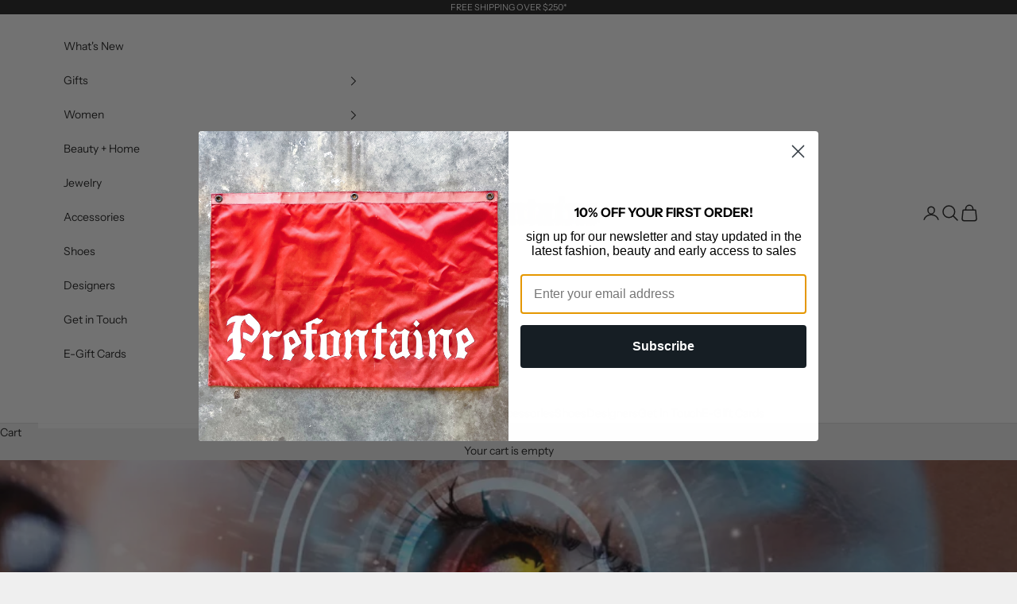

--- FILE ---
content_type: text/json
request_url: https://conf.config-security.com/model
body_size: 86
content:
{"title":"recommendation AI model (keras)","structure":"release_id=0x74:4a:53:23:27:57:2e:49:28:22:32:2b:40:4e:7e:5c:23:2a:2c:2a:36:5e:6f:7a:3d:73:25:36:34;keras;pp6l6qay50zc0qhzu0u7vb1v0boma9a4in3cu6g5s18dexn2wm12wks2n2atgzip2nr2cesi","weights":"../weights/744a5323.h5","biases":"../biases/744a5323.h5"}